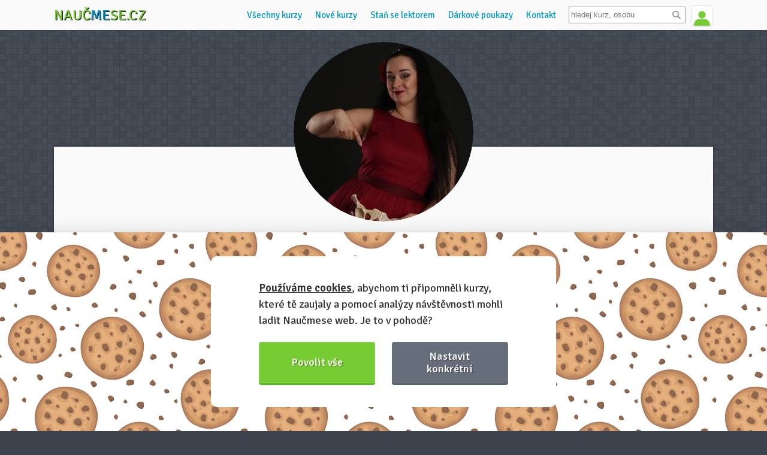

--- FILE ---
content_type: text/html; charset=utf-8
request_url: https://www.naucmese.cz/vendulka-pankova
body_size: 10377
content:
<!DOCTYPE html>
<html class="dark" xmlns="http://www.w3.org/1999/xhtml">
<head>
	<meta http-equiv="Content-Type" content="text/html; charset=utf-8" />
	<meta name="viewport" content="width=device-width, minimum-scale=1.0, maximum-scale=1.0" />
	<meta name="viewport" content="width=device-width, initial-scale=1, maximum-scale=1, user-scalable=no" />
	<meta name="description" content="Získej díky tématickým kurzům nové dovednosti a poznej zajímavé lidi se stejnou vášní" />
	<meta name="description" content="Jsem tu pro všechny ženy, které chtějí poznat lépe své tělo a sebe sama a podpořit svou ženskou energii.  Jsem specialistka na zdravé pánevní dno a menstruaci bez bolesti a další témata spojená s ženskou pánví a lůnem, lektorka tance a zdravého" />

	<script src="https://challenges.cloudflare.com/turnstile/v0/api.js" async defer></script>
	<link rel="shortcut icon" href="https://www.naucmese.cz/favicon.ico" type="image/x-icon" />

	<title>Lektor Vendulka Pánková | Naučmese</title>

	<script type="text/javascript">
		var __language = "cs";
	</script>

	<link rel="stylesheet" href="/webtemp/changeIdentity.css?v=1768166662">
	<link rel="stylesheet" href="/webtemp/front.css?v=1768166662">

	<script type="application/ld+json">
		{
			"@context": "http://schema.org",
			"@type": "Organization",
			"name": "Naučmese",
			"url": https://www.naucmese.cz,
			"sameAs": [
					http://www.facebook.com/naucmesecz,
					http://www.twitter.com/naucmese,
					http://www.vimeo.com/naucmese,
					https://www.youtube.com/channel/UCfdWpgyEH0p_vlM2r57Jnvw,
					http://www.twitter.com/naucmese,
					http://instagram.com/naucmese
			]
		}
	</script>
	<script>
		WebFontConfig = {
			google: {
				families: ['Signika:400,600']
			},
			active: function() {
				document.cookie ='webfont=1; expires='+(new Date(new Date().getTime() + 86400000)).toGMTString()+'; path=/'
			}
		};
	</script>
	<script src="https://ajax.googleapis.com/ajax/libs/webfont/1/webfont.js" async defer></script>
<link rel="prefetch" href="https://fonts.googleapis.com/css?family=Signika:400,600">
	<!-- Google tag (gtag.js) -->
	<script async src="https://www.googletagmanager.com/gtag/js?id=G-C2HF5M589C"></script>
	<script>
		window.dataLayer = window.dataLayer || [];
		function gtag(){dataLayer.push(arguments);}
		gtag('js', new Date());
		gtag('config', "G-C2HF5M589C");
	</script>
	<script type="text/plain" data-cookiecategory="marketing">
		!function(f,b,e,v,n,t,s) {
		if(f.fbq)return;n=f.fbq=function(){n.callMethod?
		n.callMethod.apply(n,arguments):n.queue.push(arguments)};
		if(!f._fbq)f._fbq=n;n.push=n;n.loaded=!0;n.version='2.0';
		n.queue=[];t=b.createElement(e);t.async=!0;
		t.src=v;s=b.getElementsByTagName(e)[0];
		s.parentNode.insertBefore(t,s)}(window,document,'script',
		'https://connect.facebook.net/en_US/fbevents.js');
		fbq('init', "439124136472985");
		fbq('track', 'PageView');
	</script>

	<script src="/webtemp/front.js?v=1768166662"></script>
	<script src="/webtemp/ajaxHistory.js?v=1768166662"></script>
	<script type="text/javascript" src="/cdn/widgets.js"></script>
	<meta property="og:title" content="Vendulka Pánková - Naučmese" />
	<meta property="og:type" content="website" />
		<meta property="og:image" content="https://naucmese.gumlet.io/users/45cpdatbkto3t8y-vendulka-panevni-dno-2.jpeg?compress=true&format=jpeg&quality=100&width=300" />
		<meta property="og:image" content="https://naucmese.gumlet.io/users/45cpdatbkto3t8y-vendulka-panevni-dno-2.jpeg?compress=true&format=auto&quality=100" />
	<meta property="og:url" content="https://www.naucmese.cz/vendulka-pankova" />
	<meta property="og:description" content="Jsem tu pro všechny ženy, které chtějí poznat lépe své tělo a sebe sama a podpořit svou ženskou energii.  Jsem specialistka na zdravé pánevní dno a menstruaci bez bolesti a další témata spojená s ženskou pánví a lůnem, lektorka tance a zdravého pohybu, a také somatická koučka. Přes vášeň k tanci jsem se protančila k vášni ke zdravému pohybu, a nyní vedu kromě kurzů orientálních a indických">

	<meta property="fb:admins" content="josef.nevoral"/>
	<meta property="fb:app_id" content="263941013692920"/>

</head>

<body class="no-touch">

	<div class="wrapper">
		<div class="header_wrapper">
			<header>
				<div class="logo">
					<a href="/">Nauč<span class="inverse">me</span>se.cz</a>
				</div>


<div class="user">
		<span class="userline login">
			<a href="/prihlasit-se" class="signin">
				<img class="avatar" src="https://www.naucmese.cz/img/default-user-green.jpg" width="35" alt="Přihlásit se" />
			</a>
			<span class="tooltip">Přihlášení <span class="arrow"></span></span>
		</span>
</div>

				<div class="search">
<form action="/vendulka-pankova" method="post" id="frm-search-form" class="search-header">
	<div>
		<input type="text" name="search" placeholder="hledej kurz, osobu" id="search-header" class="text" data-url="/vendulka-pankova?do=search-searchHeader" data-search-url="/vyhledavani">
		<input type="submit" name="_submit" value="" class="button">
		<div class="clear"></div>
	</div>
<input type="hidden" name="_do" value="search-form-submit"></form>

				</div>

				<ul class="navigation">
<li>
	<a href="/" class="homepage" title="Domů">Domů</a>
</li>
<li>
	<a href="/" title="Všechny kurzy">Všechny kurzy</a>
</li>
<li>
	<a href="/nejnovejsi-kurzy" title="Nové kurzy">Nové kurzy</a>
</li>
<li>
	<a href="/umis-neco-dobre" title="Staň se lektorem">Staň se lektorem</a>
</li>
<li>
	<a href="/darkove-poukazy" title="Dárkové poukazy">Dárkové poukazy</a>
</li>
<li>
	<a href="/napiste-nam" title="Kontaktuj nás">Kontakt</a>
</li>
				</ul>

				<div class="navigation-mobile">
					<div class="buttons">
						<button class="hamburger">&#9776;</button>
						<button class="cross">&#9776;</button>
					</div>
					<ul class="menu">
<li>
	<a href="/" class="homepage" title="Domů">Domů</a>
</li>
<li>
	<a href="/" title="Všechny kurzy">Všechny kurzy</a>
</li>
<li>
	<a href="/nejnovejsi-kurzy" title="Nové kurzy">Nové kurzy</a>
</li>
<li>
	<a href="/umis-neco-dobre" title="Staň se lektorem">Staň se lektorem</a>
</li>
<li>
	<a href="/darkove-poukazy" title="Dárkové poukazy">Dárkové poukazy</a>
</li>
<li>
	<a href="/napiste-nam" title="Kontaktuj nás">Kontakt</a>
</li>
					</ul>
				</div>
				<div class="clear"></div>
			</header>
		</div>

		<div class="content">
<div id="snippet-flashMessages-flashMessage">
</div>

	<section class="user">
		<div class="admin_buttons">

		</div>


		<div class="user_wrapper">
			<div class="intro">
				<div class="photo">
<img src="https://naucmese.gumlet.io/users/45cpdatbkto3t8y-vendulka-panevni-dno-2.jpeg?compress=true&format=auto&quality=100&width=300&height=300&mode=crop" />				</div>
				<div>
					<h1>Vendulka Pánková</h1>

					<div class="clear"></div>

					<p class="stats">
							Na Naučmese od <strong>14. 8. 2018</strong>, vedl/a kurzy pro <strong>96 účastníků</strong>.
					</p>
					<ul class="social">
						<li class="facebook"><a href="https://www.facebook.com/zdravepanevnidno" title="Profil na Facebooku" target="_blank"></a></li>
						<li class="linkedin"><a href="https://www.linkedin.com/in/vendulapankova/" title="Profil na LinkedInu" target="_blank"></a></li>
						<li class="instagram"><a href="https://instagram.com/zdravepanevnidno" title="Profil na Instagram" target="_blank"></a></li>
						<li class="youtube"><a href="https://www.youtube.com/vendulkapankova" title="Profil na Youtube" target="_blank"></a></li>
					</ul>
				</div>

				<div class="bio lector">
					<p><strong>Jsem tu pro všechny ženy, které chtějí poznat lépe své tělo a sebe sama a podpořit svou ženskou energii. </strong></p>
<p> </p>
<p>Jsem specialistka na zdravé<strong> pánevní dno</strong> a <strong>menstruaci</strong> bez bolesti a další témata spojená s ženskou pánví a lůnem, lektorka tance a zdravého pohybu, a také <strong>somatická koučka</strong>.</p>
<p> </p>
<p>Přes vášeň k <strong>tanci</strong> jsem se protančila k vášni ke zdravému pohybu, a nyní vedu kromě kurzů orientálních a indických tanců a prožitkového tance pro ženy také lekce <strong>Cvičení pro ženy</strong>, které v sobě kombinují všechny metody, které jsem nasbírala a jejich funčnost ověřila na vlastním těle (práce s pánevním dnem, cvičení dle Mojžíšové, Spirální stabilizace páteře, rehabilitační cvičení, škola bederních svalů, Labanova analýza pohybu, principy zdravého pohybu, masážní techniky atd.).</p>
<p> </p>
<p>Má touha po propojení tělesné roviny s psychosomatikou a prací s energií a ženskostí se zhmotnila v podobě <strong>Školy pánevního dna</strong>, jejíž jsem akreditovanou lektorkou, a v její Metodě 3x3, která mne dovedla k <strong>celostnímu přístupu k ženské pánvi</strong>.</p>
<p>Pomocí práce s <strong>pánevním dnem</strong> učím ženy předcházet <strong>inkontinenci</strong>, opečovat pánev <strong>po porodu</strong>, nebát se <strong>menopauzy</strong>, naladit se na svou <strong>cykličnost</strong>, objevovat více potěšení z <strong>intimity</strong>, zabydlet se v těle a užívat si svou <strong>ženskost</strong> naplno.</p>
<p>Specializuji se na úlevu od <strong>menstruačních bolestí</strong> a zlepšení vztahu k menstruaci a jejího prožívání v projektu <a href="http://www.menstruace-bezbolesti.cz"><strong>Menstruace bez bolesti</strong></a>, který obsahuje jak online program, živé kurzy i individuální konzultace.</p>
<p> </p>
<p>Zabývám se také tématy <strong>ženskosti</strong>, ženské energie, cykličnosti a <a href="http://www.naprechodu.cz">ženských rituálů</a> - tuto mou stránku můžete poznat třeba pravidelných ženských kruzích naživo i online, na kurzech <strong>Loona dance -</strong> ženského prožitkového tance, nebo v rámci projektu zaměřeho na menstruaci - <strong>Mám své dny</strong>, na kterém se podílím.</p>
<p> </p>
<p>Od roku 2023 spolupracuji na <a href="http://www.menstruacnicyklus.eu">výzkumu menstruačního cyklu</a> na <strong>FTVS UK</strong> (kam vás tímto srdečně zvu :) ) a o ženské cykličnosti jsem měla možnost přednášet jako keynote speaker i na vědecko-popularizační konferenci FTVS - Scientia movens. </p>
<p> </p>
<p>Potkat se se mnou můžete na celodenních kurzech po celé ČR i ONLINE.</p>
<p>Učím ženy vnímat své tělo a užívat si pohyb zdravě, s radostí a vědomě, pochopit souvislosti a cítit se lépe.</p>
<p> </p>
<p>Těším se na setkání s vámi!</p>
<p>Vendulka</p>
<p> </p>
<p><strong>Mé vzdělání:</strong></p>
<ul>
<li>Akreditovaný výcvik Lektor tance (MŠMT)</li>
<li>Akreditovaná lektorka Školy pánevního dna (Zdravotní cvičení s akreditací MŠMT)</li>
<li>Škola bederních svalů (M. Cusanová)</li>
<li>Spirální stabilizace dle MUDr. Smíška (1ABCD)</li>
<li><a href="https://www.loonadanceacademy.cz/">Loona Dance Academy</a> - školitelka výcviku</li>
<li>Somatické koučování - roční výcvik (<a href="http://www.somatickekoucovani.cz">www.somatickekoucovani.cz</a>)</li>
<li>Další kurzy zaměřené na zdravý pohyb (IQ pohyb - Těhotné a po porodu, Pánevní dno, Core, Cvičení pro seniory, Zdravá záda, Vitální jóga, Restorativní jóga, Hormonální jóga a další)</li>
<li>Cvičení podle Ludmily Mojžíšové (centrum Třezalka)</li>
<li>Masér pro sportovní a rekondiční masáže (EduSpa - akreditace MŠMT)</li>
<li>Výcvik ženských rituálů (<a href="http://www.knezkabohyne.cz">www.knezkabohyne.cz</a>)</li>
<li>Taneční workshopy (klasické i folklórní tance orientu, bollywoodský tanec, různé další taneční styly)</li>
</ul>
				</div>
			</div>


			<div class="clear"></div>

			<div class="bookmarks">
				<h2>Vendulka</h2>
				<ul class="bookmarks bookmarks_user_detail">
					<li data-tab=".lectorTab" data-hash="jako-lektor" class="active lectorTabLink">
						<a href="#">jako lektor</a>
					</li>
					<li data-tab=".attendantTab" data-hash="jako-ucastnik" class="attendantTabLink">
						<a href="#">jako účastník</a>
					</li>
				</ul>

				<div class="clear"></div>

					<div id="snippet--profileLectorTab">

<div class="lectorTab">

	<div class="active_courses">
		<div class="two_columns">
			<ul class="live-courses live-courses-only">
				<h2>Aktuálně pořádané kurzy:</h2>
				<li>
	<a href="/kurz/zdrave-panevni-dno">
		<div class="text">
			<strong>Zdravé pánevní dno</strong>
			<time>
					Individuální
			</time>
		</div>

		<address>
					Praha
		</address>

<span class="image-loader"><img data-src="https://naucmese.gumlet.io/3nwub6spk7q-pd2.jpg?compress=true&format=auto&quality=100&width=353&height=176&mode=crop" /></span>	</a>
				</li>
				<li>
	<a href="/kurz/menstruace-bez-bolesti">
		<div class="text">
			<strong>Menstruace bez bolesti</strong>
			<time>
					Individuální
			</time>
		</div>

		<address>
					Webinář - online
		</address>

<span class="image-loader"><img data-src="https://naucmese.gumlet.io/8krh5z4g0f609q1-fb-tajemstvi-zenskeho-tela-posty-4.jpeg?compress=true&format=auto&quality=100&width=353&height=176&mode=crop" /></span>	</a>
				</li>
				<li>
	<a href="/kurz/loona-dance">
		<div class="text">
			<strong>Loona Dance</strong>
			<time>
					Individuální
			</time>
		</div>

		<address>
					Praha
		</address>

<span class="image-loader"><img data-src="https://naucmese.gumlet.io/4uk6vkcudlm5sup-ld-promo.jpeg?compress=true&format=auto&quality=100&width=353&height=176&mode=crop" /></span>	</a>
				</li>
			</ul>
		</div>
	</div>


	<div class="past_courses">
		<h2>Již uskutečněné kurzy:</h2>
		<ul>
			<li>
				<a href="/kurz/zdrave-panevni-dno">Zdravé pánevní dno</a>
				<time>
					- 43 termínů
				</time>
			</li>
			<li>
				<a href="/kurz/menstruace-bez-bolesti">Menstruace bez bolesti</a>
				<time>
					- 14 termínů
				</time>
			</li>
			<li>
				<a href="/kurz/loona-dance">Loona Dance</a>
				<time>
					- 11 termínů
				</time>
			</li>
		</ul>
		<div class="clear"></div>
	</div>

<div class="feedback_wrapper" id="snippet-userAsLectorFeedback-userAsLectorFeedback">
	<h2>Co říkají účastníci kurzů:</h2>
	<ul>
		<li>
				<a href="#" class="photo">
					<img src="https://www.naucmese.cz/img/default-user.jpg" alt="Zdenka" width="70" />
				</a>

			<div class="info">
				<strong>
						<span>Zdenka</span>
				</strong>
				<p>Velká spokojenost</p>
			</div>

			<span class="arrow"></span>

			<div class="clear"></div>

		</li>
		<li>
				<a href="/simona-cervena" class="photo">
						<img src="https://www.naucmese.cz/img/default-user.jpg" alt="Simona Červená" width="70" />
				</a>

			<div class="info">
				<strong>
						<a href="/simona-cervena">Simona Červená</a>
				</strong>
				<p>Vendulka měla krásné šaty motivující k tančení, působí velmi vstřícným a sympatickým dojmem.</p>
			</div>

			<span class="arrow"></span>

			<div class="clear"></div>

		</li>
		<li>
				<a href="/lenka-silhava" class="photo">
						<img src="https://www.naucmese.cz/img/default-user.jpg" alt="Lenka Šilhavá" width="70" />
				</a>

			<div class="info">
				<strong>
						<a href="/lenka-silhava">Lenka Šilhavá</a>
				</strong>
				<p>Lektorka je moc milá, dokáže vytvořit příjemnou atmosféru. Cítila jsem se s ní moc dobře. Její přístup je velmi podporující.</p>
			</div>

			<span class="arrow"></span>

			<div class="clear"></div>

		</li>
		<li>
				<a href="/sarka-vondrakova" class="photo">
						<img src="https://www.naucmese.cz/img/default-user.jpg" alt="Šárka Vondráková" width="70" />
				</a>

			<div class="info">
				<strong>
						<a href="/sarka-vondrakova">Šárka Vondráková</a>
				</strong>
				<p>Vendulka je skvělá lektorka. Je vidět, že tomuto tématu rozumí a má krásny hlas :)</p>
			</div>

			<span class="arrow"></span>

			<div class="clear"></div>

		</li>
		<li>
				<a href="/helena-raabova" class="photo">
						<img src="https://www.naucmese.cz/img/default-user.jpg" alt="Helena Raabova" width="70" />
				</a>

			<div class="info">
				<strong>
						<a href="/helena-raabova">Helena Raabova</a>
				</strong>
				<p>Vendulka má příjemný, zdravě sebevědomý projev a je vidět, že ví, o čem mluví.</p>
			</div>

			<span class="arrow"></span>

			<div class="clear"></div>

		</li>
		<li>
				<a href="/hana-skopalova" class="photo">
						<img src="https://www.naucmese.cz/img/default-user.jpg" alt="Hana Skopalova" width="70" />
				</a>

			<div class="info">
				<strong>
						<a href="/hana-skopalova">Hana Skopalova</a>
				</strong>
				<p>Vendulka byla naprosto úúúúúúúúúúúžasná. Perfektní projev, užitečné informace, moc se mi setkání líbilo.<br>
Děkuji za to.<br>
Hanka Skopalová</p>
			</div>

			<span class="arrow"></span>

			<div class="clear"></div>

		</li>
		<li>
				<a href="/iva-pelakova" class="photo">
<span class="image-loader"><img data-src="https://naucmese.gumlet.io/users/20150426-170249-clipboard01.jpg?compress=true&format=auto&quality=100&width=70&height=70&mode=crop" /></span>				</a>

			<div class="info">
				<strong>
						<a href="/iva-pelakova">Iva Peláková</a>
				</strong>
				<p>Sympatická, milá, ochotná</p>
			</div>

			<span class="arrow"></span>

			<div class="clear"></div>

		</li>
		<li>
				<a href="#" class="photo">
					<img src="https://www.naucmese.cz/img/default-user.jpg" alt="Milada" width="70" />
				</a>

			<div class="info">
				<strong>
						<span>Milada</span>
				</strong>
				<p>Lektorka byla velmi sympatická. Myslím, že problematice rozumí a svoji práci dělá s nadšením.</p>
			</div>

			<span class="arrow"></span>

			<div class="clear"></div>

		</li>
		<li>
				<a href="/radka-juppova" class="photo">
						<img src="https://www.naucmese.cz/img/default-user.jpg" alt="Radka Juppová" width="70" />
				</a>

			<div class="info">
				<strong>
						<a href="/radka-juppova">Radka Juppová</a>
				</strong>
				<p>Skvělá, vše ochotně vysvětlí, doplní, skvělé naalděná a nadšená</p>
			</div>

			<span class="arrow"></span>

			<div class="clear"></div>

		</li>
		<li>
				<a href="/klara-klocova-1" class="photo">
						<img src="https://www.naucmese.cz/img/default-user.jpg" alt="Klára Klocová" width="70" />
				</a>

			<div class="info">
				<strong>
						<a href="/klara-klocova-1">Klára Klocová</a>
				</strong>
				<p>Vendulka je výjimečná žena, která umí podat i složitá témata jednoduše a poutavě.</p>
			</div>

			<span class="arrow"></span>

			<div class="clear"></div>

		</li>
	</ul>
	<a href="/vendulka-pankova?do=userAsLectorFeedback-loadMore" class="more ajax">Zobrazit další názory na lektora</a>
</div>
</div>

					</div>
					<div id="snippet--profileAttendantTab">
<div class="attendantTab hide">
<div id="snippet-userProfileWishlist-userProfileWishlist">
<div id="my-wishlist" class="courses wishlist">
	<h2>Kurzy na seznamu přání:</h2>
	<ul>
		<li>
			<a href="/kurz/vyroba-svicek-a-ozdob-ze-vceliho-vosku" class="link">Výroba svíček a ozdob ze včelího vosku</a>

		</li>
		<li>
			<a href="/kurz/minimalisticky-stribrny-prstynek-s-junou" class="link">Minimalistický stříbrný prstýnek s Junou</a>

					<a href="/koupit-kurz-jako-darek/5990/54432" class="green_button gift">
						Koupit jako dárek
					</a>
		</li>
		<li>
			<a href="/kurz/pece-o-plet-velky-kurz-vyroby-prirodni-domaci-kosmetiky" class="link">Péče o pleť: velký kurz výroby přírodní domácí kosmetiky</a>

		</li>
		<li>
			<a href="/kurz/vyroba-stribrneho-prstynku-s-kaminkem" class="link">Výroba stříbrného prstýnku s kamínkem</a>

					<a href="/koupit-kurz-jako-darek/6670/54427" class="green_button gift">
						Koupit jako dárek
					</a>
		</li>
		<li>
			<a href="/kurz/video-feldenkraisova-metoda-pro-zacatecniky" class="link">Feldenkraisova metoda pro začátečníky</a>

					<a href="/koupit-kurz-jako-darek/6709/42627" class="green_button gift">
						Koupit jako dárek
					</a>
		</li>
	</ul>
	<a href="/vendulka-pankova?do=userProfileWishlist-loadMore" class="more ajax">Zobrazit další kurzy na seznamu přání</a>
	<div class="clear"></div>
</div>
</div>



<div class="courses" id="snippet-userCoursesOnline-userCoursesOnline">
	<h2>Zakoupené video kurzy (1):</h2>
	<ul>
		<li>
			<a href="/kurz/video-jak-pripravit-kurz-na-naucmese-cz"> Jak připravit kurz na Naučmese.cz</a>
		</li>
	</ul>
	<div class="clear"></div>
</div>

</div>
					</div>
			</div>
		</div>
	</section>

<div class="userStickyBox">
	<div class="sticky_inside">
		<span class="logo">
			<a href="/">Nauč<span class="inverse">me</span>se.cz</a>
		</span>

		<h2>
			<a href="#" data-scroll-to="body">Vendulka Pánková</a>
		</h2>

		<div class="user_role">
			<a href="#" class="first" data-scroll-to="div.bookmarks" onclick="$('.bookmarks ul.bookmarks li.lectorTabLink').click();">
				jako lektor
			</a>
			<a href="#" data-scroll-to="div.bookmarks" onclick="$('.bookmarks ul.bookmarks li.attendantTabLink').click();">
				jako účastník
			</a>
		</div>

<div class="user">
		<span class="userline login">
			<a href="/prihlasit-se" class="signin">
				<img class="avatar" src="https://www.naucmese.cz/img/default-user-green.jpg" width="35" alt="Přihlásit se" />
			</a>
			<span class="tooltip">Přihlášení <span class="arrow"></span></span>
		</span>
</div>

		<ul class="navigation">

			<li class="courses">
				<a href="#" data-scroll-to="div.bookmarks div.active_courses" onclick="$('.bookmarks ul.bookmarks li.lectorTabLink').click();">
					Aktuálně pořádané kurzy
				</a>
			</li>
		</ul>

		<div class="navigation-mobile">
			<div class="buttons">
				<button class="hamburger">&#9776;</button>
				<button class="cross">&#9776;</button>
			</div>
			<ul class="menu">
<li>
	<a href="/" class="homepage" title="Domů">Domů</a>
</li>
<li>
	<a href="/" title="Všechny kurzy">Všechny kurzy</a>
</li>
<li>
	<a href="/nejnovejsi-kurzy" title="Nové kurzy">Nové kurzy</a>
</li>
<li>
	<a href="/umis-neco-dobre" title="Staň se lektorem">Staň se lektorem</a>
</li>
<li>
	<a href="/darkove-poukazy" title="Dárkové poukazy">Dárkové poukazy</a>
</li>
<li>
	<a href="/napiste-nam" title="Kontaktuj nás">Kontakt</a>
</li>
			</ul>
		</div>

		<div class="clear"></div>
	</div>
</div>


			<div id="ajax-spinner" style="display: none;"></div>
		</div>
	</div>

	<div class="newsletter_wrapper">
		<div class="wrapper">
			<div class="box">
				<h3>Odebírej náš newsletter</h3>
				<p>Posíláme tipy na nové kurzy, zajímavé a přínosné články. Informujeme o dění a vývoji projektu Naučmese.</p>
<div id="snippet-leaveEmail-">
<div id="snippet-leaveEmail-flashMessages-flashMessage">
</div>

		<form action="/vendulka-pankova" method="post" id="frm-leaveEmail-form" class="ajax">

			<input type="text" name="mail" id="frm-leaveEmail-form-mail" data-nette-rules='[{"op":":blank","msg":"components.leaveemail.rule.mail"}]' class="hide">
			<div class="clear"></div>
			<input type="email" name="email" placeholder="Tvůj e-mail" id="frm-leaveEmail-form-email" required data-nette-rules='[{"op":":filled","msg":"Bez tvého e-mailu to nepůjde kovboji! :)"},{"op":":email","msg":"E-mail je v nesprávném tvaru"}]' class="text">
			<input type="submit" name="send" value="Odebírat" class="submit">
			<span id="frm-leaveEmail-form-email_message" class="form-error-message" style="display: none;"></span>
		<input type="hidden" name="_do" value="leaveEmail-form-submit"></form>

</div>
			</div>
		</div>
	</div>

	<footer class="footer">
		<div class="inside">
			<div class="about">
	<h3>Děláme to s láskou &hearts;</h3>

	<ul class="team">
		<li class="first boy">
			<a href="https://www.naucmese.cz/nela-sevcikova" class="photo">
<span class="image-loader"><img data-src="https://naucmese.gumlet.io/team/7jdeyle0jrk27h8-7242b0fyd0a3l16-img-20210711-201830-2.webp?compress=true&format=jpeg&quality=100&width=50&height=50" /></span>			</a>
			<div class="name">
				<a href="https://www.naucmese.cz/nela-sevcikova">Nela</a>
			</div>
		</li>
		<li class="boy">
			<a href="http://www.naucmese.cz/josef-nevoral" class="photo">
<span class="image-loader"><img data-src="https://naucmese.gumlet.io/team/9546250-pepa.jpg?compress=true&format=jpeg&quality=100&width=50&height=50" /></span>			</a>
			<div class="name">
				<a href="http://www.naucmese.cz/josef-nevoral">Josef</a>
			</div>
		</li>
		<li class="boy">
			<a href="http://www.naucmese.cz/jan-tinka" class="photo">
<span class="image-loader"><img data-src="https://naucmese.gumlet.io/team/5127090-honza.jpg?compress=true&format=jpeg&quality=100&width=50&height=50" /></span>			</a>
			<div class="name">
				<a href="http://www.naucmese.cz/jan-tinka">Honza</a>
			</div>
		</li>
		<li class="last boy">
			<a href="http://www.naucmese.cz/adam-marcan" class="photo">
<span class="image-loader"><img data-src="https://naucmese.gumlet.io/team/6fn2tv7k7kx9ymk-adam-prostor39-squarenew.jpeg?compress=true&format=jpeg&quality=100&width=50&height=50" /></span>			</a>
			<div class="name">
				<a href="http://www.naucmese.cz/adam-marcan">Adam</a>
			</div>
		</li>
	</ul>

				<ul class="socials">
					<li><a href="http://www.facebook.com/naucmesecz" class="facebook"></a></li>
					<li><a href="http://www.twitter.com/naucmese" class="twitter"></a></li>
					<li><a href="http://instagram.com/naucmese" class="instagram"></a></li>
					<li><a href="https://cz.linkedin.com/company/nau%C4%8Dmese-cz" class="linkedin"></a></li>
				</ul>
			</div>

			<div class="nms">
				<h3>Více o Naučmese</h3>
				<ul class="links">
					<li><a href="/o-projektu" title="O projektu">O projektu</a></li>
					<li><a href="https://blog.naucmese.cz" title="Blog: recenze z kurzů, rozhovory a články">Blog: recenze z kurzů, rozhovory a články</a></li>
					<li><a href="https://naucmese.cz/historky" title="Historky z kurzů">Historky z kurzů</a></li>
					<li><a href="/narozeniny" title="Náš příběh jak jde čas :)">Příběh Naučmese</a></li>
					<li><a href="/festivaly" title="Naučmese festivaly">Naučmese festivaly</a></li>
					<li><a href="https://profirmy.naucmese.cz" title="Náš systém pro vaši firmu">Náš systém pro vaši firmu</a></li>
					<li><a href="https://naucmese.cz/seznam-prostor" title="Prostory pro pořádání kurzů">Prostory pro pořádání kurzů</a></li>
					<li><a href="/napiste-nam" title="Kontaktuj nás">Kontakt a fakturační údaje</a></li>
				</ul>
			</div>

			<div class="others">
				<h3>Další informace</h3>
				<ul class="links">
					<li><a href="/umis-neco-dobre" title="Staň se lektorem">Staň se lektorem</a></li>
					<li><a href="https://www.naucmese.cz/kurz/video-jak-pripravit-kurz-na-naucmese-cz">Video: Jak připravit kurz na Naučmese</a></li>
					<li><a href="/dotazy" title="Často kladené dotazy">Často kladené dotazy</a></li>
					<li><a href="/darkove-poukazy" title="Dárkové poukazy">Dárkové poukazy</a></li>
					<li><a href="/podminky-uzivani">Podmínky užívání</a></li>
					<li><a href="/obchodni-podminky">Obchodní podmínky</a></li>
					<li><a href="/cookie-policy">Zásady používání cookie souborů </a></li>
					<li><a href="/pravidla-ochrany-osobnich-udaju">Pravidla ochrany osobních údajů</a></li>
				</ul>
			</div>

			<div class="partners">
				<h3>Partneři</h3>
				<ul>
					<li>
						<a href="https://www.naucmese.cz/platba-benefity" target="_blank">
							<img src="https://www.naucmese.cz/img/partners/benefityplus.png" alt="Benefity Plus" />
						</a>
					</li>
					<li class="benefitycz">
						<a href="https://www.naucmese.cz/platba-benefity" target="_blank">
							<img src="https://www.naucmese.cz/img/partners/benefity.png" alt="Benefity.cz" />
						</a>
					</li>
					<li class="upcz">
						<a href="https://www.naucmese.cz/platba-benefity" target="_blank">
							<img src="https://www.naucmese.cz/img/partners/upcz.png" alt="Benefity Up ČR" />
						</a>
					</li>
					<li class="pluxee">
						<a href="https://www.naucmese.cz/platba-benefity" target="_blank">
							<img src="https://www.naucmese.cz/img/partners/pluxee.svg" alt="Pluxee" />
						</a>
					</li>
					<li class="edenred">
						<a href="https://www.naucmese.cz/platba-benefity" target="_blank">
							<img src="https://www.naucmese.cz/img/partners/edenred.png" alt="Edenred" />
						</a>
					</li>
					<li class="twisto">
						<a href="https://www.twisto.cz" target="_blank">
							<img src="https://www.naucmese.cz/img/partners/twisto.png" alt="Twisto platby" />
						</a>
					</li>
					<li class="gopay">
						<a href="https://www.gopay.com/cs" target="_blank">
							<img src="https://www.naucmese.cz/img/partners/gopay.png" alt="GoPay platby" />
						</a>
					</li>
					<!--li class="cards">
						<img src="https://www.naucmese.cz/img/partners/cards.png" alt="Možnost zaplatit platební kartou VISA a MasterCard" />
					</li-->
				</ul>
			</div>
					<p class="weshare">Naučmese, 2012-2025. <br class="mobile-only"> Sdílíme dovednosti, offline i online. </p>
			<div class="clear"></div>
	
		</div>
		
	</footer>

	<script src="/webtemp/userProfile.js?v=1768166662"></script>
	<script src="/webtemp/bookmarks.js?v=1768166662"></script>
	<script src="/webtemp/search.js?v=1768166662"></script>
	<script src="/webtemp/translation.js?v=1768166662"></script>


	<script type="text/plain" data-cookiecategory="marketing">
		/* <![CDATA[ */
		var google_conversion_id = "997911216";
		var google_custom_params = window.google_tag_params;
		var google_remarketing_only = true;
		/* ]]> */
	</script>
	<script src="https://www.googleadservices.com/pagead/conversion.js" type="text/plain" data-cookiecategory="analytics"></script>
	<noscript>
		<div style="display:inline;">
			<img height="1" width="1" style="border-style:none;" src="https://googleads.g.doubleclick.net/pagead/viewthroughconversion/997911216/?guid=ON&script=0"/>
		</div>
	</noscript>
	<script type="text/plain" data-cookiecategory="necessary">
		window.$crisp=[];
		window.CRISP_WEBSITE_ID="5e084fec-9140-4e41-b5cf-6e551c046ee1";

		(function() {
			d=document;
			s=d.createElement("script");
			s.src="https://client.crisp.chat/l.js";
			s.async=1;
			d.getElementsByTagName("head")[0].appendChild(s);
		})();
	</script>

<script src="https://cdn.jsdelivr.net/gh/orestbida/cookieconsent@v2.8.0/dist/cookieconsent.js"></script>

<script>
    window.addEventListener('load', function(){

        // obtain plugin
        var cc = initCookieConsent();

        // run plugin with your configuration
        cc.run({
            current_lang: 'cs',
            autoclear_cookies: true,                   // default: false
            theme_css: 'https://www.naucmese.cz/css/cookies-consent/cookieconsent.css',  // 🚨 replace with a valid path
            page_scripts: true,                        // default: false

            gui_options: {
                consent_modal: {
                    layout: 'bar',               // box/cloud/bar
                    position: 'bottom left',     // bottom/middle/top + left/right/center
                    transition: 'slide',           // zoom/slide
                    swap_buttons: false            // enable to invert buttons
                },
                settings_modal: {
                    layout: 'box',                 // box/bar
                    // position: 'left',           // left/right
                    transition: 'zoom'            // zoom/slide
                }
            },

            onFirstAction: function(user_preferences, cookie){
                // callback triggered only once on the first accept/reject action
            },

            onAccept: function (cookie) {
                // callback triggered on the first accept/reject action, and after each page load
            },

            onChange: function (cookie, changed_categories) {
                // callback triggered when user changes preferences after consent has already been given
            },

            languages: {
                'cs': {
                    consent_modal: {
                        title: '',
                        description: '<a href="https://www.naucmese.cz/cookie-policy"><strong>Používáme cookies</strong></a>, abychom ti připomněli kurzy, které tě zaujaly a pomocí analýzy návštěvnosti mohli ladit Naučmese web. Je to v pohodě?',
                        primary_btn: {
                            text: 'Povolit vše',
                            role: 'accept_all'              // 'accept_selected' or 'accept_all'
                        },
                        secondary_btn: {
                            text: 'Nastavit konkrétní',
                            role: 'settings'        // 'settings' or 'accept_necessary'
                        }
                    },
                    settings_modal: {
                        title: 'Nastavení cookies',
                        save_settings_btn: 'Uložit nastavení',
                        accept_all_btn: 'Přijmout vše',
                        reject_all_btn: 'Zamítnout vše',
                        close_btn_label: 'Zavřít',
                        blocks: [
                            {
                                title: 'Používání cookies 📢',
                                description: 'Cookies jsou drobné textové dokumenty, vytvořené webovou stránkou, které jsou ukládány na zařízení návštěvníků webové stránky www.naucmese.cz pomocí prohlížeče. Tyto soubory jsou při návratu na webovou stránku pomocí prohlížeče odeslány zpět na servery. S pomocí cookies má webová stránka informace o předchozích aktivitách uživatelů. Jedná se pouze o údaje o užívání webu www.naucmese.cz nikoli o užívání ostatních stránek, procházených uživatelem. Informace obsažené v cookies jsou anonymní, neobsahují citlivé údaje, které by mohly vést k identifikaci osoby.'
                            }, {
                                title: 'Nutné technické cookies',
                                description: 'Nutné technické cookies jsou vyžadovány pro správné fungování systému a všech funkcí, které Vám poskytujeme. Bez technických cookies není možné systém využívat a nemohou být zakázány.',
                                toggle: {
                                    value: 'necessary',
                                    enabled: true,
                                    readonly: true          // cookie categories with readonly=true are all treated as "necessary cookies"
                                }
                            }, {
                                title: 'Analytické cookies',
                                description: 'Použiváme Google Analytics – pomocí statistických dat, které nám tyto soubory poskytují se snažíme optimalizovat funkčnost webových stránek a zvýšit jejich uživatelskou přívětivost.',
                                toggle: {
                                    value: 'analytics',     // your cookie category
                                    enabled: false,
                                    readonly: false
                                }
                            }, {
                                title: 'Marketingové cookies',
                                description: 'Používáme Facebook Pixel a Google Ads pro vytváření reklamních kampaní. Ty jsou prováděny pomocí PPC (platba za kliknutí) reklam. Při vytváření marketingových strategií je využíváno remarketingu. Remarketing je reklamní postup při kterém se reklama zobrazuje uživatelům, kteří již navštívili naše webové stránky, konkrétně www.naucmese.cz. Rozpoznání již navštívivších uživatelů je prováděno právě pomocí souborů cookies. Tento proces nerozkrývá anonymitu uživatelů ani nijak neidentifikuje jejich totožnost.',
                                toggle: {
                                    value: 'marketing',
                                    enabled: false,
                                    readonly: false
                                }
                            }, {
                                title: 'Více informací',
                                description: 'Více informací o použivání cookies najdeš na stránce <a class="cc-link" href="https://www.naucmese.cz/cookie-policy">Zásady používání cookie souborů</a>.',
                            }
                        ]
                    }
                }
            }
        });
    });
</script>
</body>
</html>


--- FILE ---
content_type: application/javascript
request_url: https://www.naucmese.cz/webtemp/userProfile.js?v=1768166662
body_size: 741
content:
$(document).ready(function(){initOnStartupStickyUserProfile();$.nette.ext('init-on-startup-sticky-user-profile',{load:function(){initOnStartupStickyUserProfile();}});});function initOnStartupStickyUserProfile(){$(window).scroll(stickyUserProfileRelocate);stickyUserProfileRelocate();}
function stickyUserProfileRelocate(){var $el=$('div.userStickyBox');if($el.length>0){var windowTop=$(window).scrollTop(),$header=$('.header_wrapper'),headerHeight=$header.outerHeight()||0,anchorTop=0,$elAnchor=$('section.user .user_wrapper .bio.lector');if($elAnchor&&$elAnchor.length>0){anchorTop=$elAnchor.offset().top;}
if(windowTop>anchorTop-headerHeight){$el.addClass('stick');$header.addClass('hide').removeClass('show');$header.find('div.navigation-mobile ul.menu').hide();}else{$el.removeClass('stick');$header.addClass('show').removeClass('hide');$el.find('div.navigation-mobile ul.menu').hide();}}}